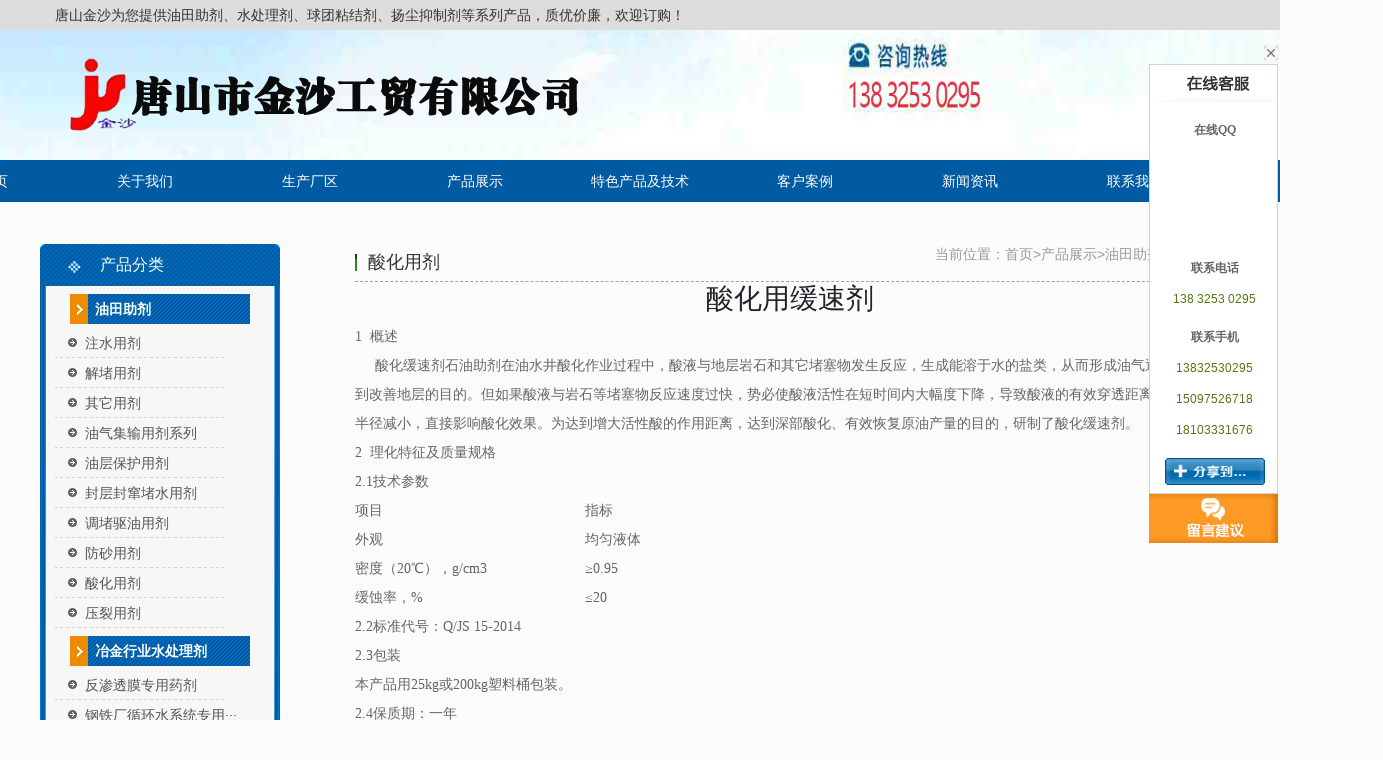

--- FILE ---
content_type: text/html; charset=utf-8
request_url: http://www.zgjsgm.cn/shyj/127.html
body_size: 10790
content:
<!doctype html>

<html lang="zh">

<head>

	<meta charset="utf-8">

	<title>酸化用缓速剂-酸化用剂-油田助剂,球团粘结剂（预糊化淀粉）,水处理剂-唐山市金沙工贸有限公司[官网]</title>

	<meta name="keywords" content="油田助剂,球团粘结剂,水处理剂">

	<meta name="description" content="1 概述酸化缓速剂石油助剂在油水井酸化作业过程中，酸液与地层岩石和其它堵塞物发生反应，生成能溶于水的盐类，从而形成油气通道，以达到改善地层的目的。但如果酸液与岩石等堵塞物反应速度过快，势必使酸液活性在短时间内大幅度下降，导致酸液的有效穿透距离缩短，酸化半径减小，直接">

	<meta name="viewport" content="width=device-width,initial-scale=1,minimum-scale=1,maximum-scale=1,shrink-to-fit=no">

	<link rel="stylesheet" href="/template/default/bootstrap/css/bootstrap.min.css">

	<link rel="stylesheet" href="/template/default/font-awesome-4.7.0/css/font-awesome.min.css">

	<link rel="stylesheet" href="/template/default/css/aoyun.css?v=v1.3.5">

	<link rel="stylesheet" href="/template/default/swiper-4.3.5/css/swiper.min.css">

	<link rel="stylesheet" href="/template/default/css/animate.css">

	<link rel="stylesheet" href="/template/default/css/styles.css">

	<link rel="stylesheet" href="/template/default/css/phone.css">

	<link rel="shortcut icon" href="/favicon.ico" type="image/x-icon">

	<script src="/template/default/js/jquery-1.12.4.min.js"></script>

</head>

<body>



	<!-- 头部导航 -->

	<div class="topline">
		<div class="container">
			唐山金沙为您提供油田助剂、水处理剂、球团粘结剂、扬尘抑制剂等系列产品，质优价廉，欢迎订购！
		</div>
	</div>

	<nav class="navbar navbar-expand-lg">

		<div class="container">

			<a class="navbar-brand my-1" href="/">
				<img src="/static/upload/image/20230422/1682130356201066.png" class="logo-sm-height" height="100">
			</a>

			<div></div>

		</div>

	</nav>

	<div class="pc" style="background-color: #005ba2;">

		<ul class="navbar-nav">
			<li class="nav-item ">
				<a class="nav-link" href="/">网站首页</a>
			</li>
			
			<li class="nav-item ">
				<a class="nav-link" href="/pages_1/">关于我们</a>
				<ul class="nav-item2">
					
					<li><a class="nav-link" href="/pages_8/">关于金沙</a></li>
					
					<li><a class="nav-link" href="/pages_9/">发展历程</a></li>
					
					<li><a class="nav-link" href="/download/">专利资质</a></li>
					
					<li><a class="nav-link" href="/pages_11/">金沙梦想</a></li>
					
					<li><a class="nav-link" href="/pages_12/">企业文化</a></li>
					
				</ul>
			</li>
			
			<li class="nav-item ">
				<a class="nav-link" href="/pages_2/">生产厂区</a>
				<ul class="nav-item2">
					
					<li><a class="nav-link" href="/pages_13/">砂产业生产基地</a></li>
					
					<li><a class="nav-link" href="/pages_14/">化学助剂生产基地</a></li>
					
				</ul>
			</li>
			
			<li class="nav-item active">
				<a class="nav-link" href="/supply/">产品展示</a>
				<ul class="nav-item2">
					
					<li><a class="nav-link" href="/ytzj/">油田助剂</a></li>
					
					<li><a class="nav-link" href="/yjhysclj/">冶金行业水处理剂</a></li>
					
					<li><a class="nav-link" href="/qtnjj/">球团粘结剂</a></li>
					
					<li><a class="nav-link" href="/tycpjl/">通用产品系列</a></li>
					
				</ul>
			</li>
			
			<li class="nav-item ">
				<a class="nav-link" href="/pages_4/">特色产品及技术</a>
				<ul class="nav-item2">
					
					<li><a class="nav-link" href="/pages_19/">复合改性树脂堵水技术</a></li>
					
					<li><a class="nav-link" href="/pages_20/">高强定位封堵转向技术</a></li>
					
					<li><a class="nav-link" href="/pages_21/">化学防砂技术</a></li>
					
					<li><a class="nav-link" href="/pages_22/">压裂用支撑剂树脂覆膜砂</a></li>
					
					<li><a class="nav-link" href="/pages_23/">暂堵压裂技术</a></li>
					
					<li><a class="nav-link" href="/pages_24/">污水在线浓缩压裂液体系技术</a></li>
					
					<li><a class="nav-link" href="/pages_25/">深层低渗透油藏化学降压增注技术</a></li>
					
					<li><a class="nav-link" href="/pages_26/">破乳剂系列产品</a></li>
					
					<li><a class="nav-link" href="/pages_27/">二氧化碳吞吐技术应用</a></li>
					
					<li><a class="nav-link" href="/pages_29/">水处理剂主打产品</a></li>
					
				</ul>
			</li>
			
			<li class="nav-item ">
				<a class="nav-link" href="/buy/">客户案例</a>
				<ul class="nav-item2">
					
				</ul>
			</li>
			
			<li class="nav-item ">
				<a class="nav-link" href="/new/">新闻资讯</a>
				<ul class="nav-item2">
					
				</ul>
			</li>
			
			<li class="nav-item ">
				<a class="nav-link" href="/contact/">联系我们</a>
				<ul class="nav-item2">
					
				</ul>
			</li>
			
			<li class="nav-item">
				<a href="https://www.beitechemical.com/" class="nav-link">EN</a>
			</li>
		</ul>

	</div>

	<div class="phone" style="background-color: #005ba2;">

		<ul class="navbar-nav">
			
			<li class="nav-item ">
				<a class="nav-link" href="/pages_1/">关于我们</a>
			</li>
			
			
			<li class="nav-item ">
				<a class="nav-link" href="/pages_2/">生产厂区</a>
			</li>
			
			
			<li class="nav-item active">
				<a class="nav-link" href="/supply/">产品展示</a>
			</li>
			
			
			<li class="nav-item ">
				<a class="nav-link" href="/pages_4/">核心优势</a>
			</li>
			
			
			<li class="nav-item ">
				<a class="nav-link" href="/buy/">客户案例</a>
			</li>
			
			
			<li class="nav-item ">
				<a class="nav-link" href="/new/">新闻资讯</a>
			</li>
			
		</ul>

	</div>



<!-- 头部大屏 -->

<div>
    
    <img src="/static/upload/image/20230504/1683183706809212.jpg" class="phone w-100">

    
</div>



<div class="container py-5">

	<div class="row">
		<div class="col-md-3 left">
			<div class="iprolist" id="gywm" style="display: block;">
				<div class="lefttitle">
					<h2>产品分类</h2>
				</div>
				<div class="listcon">
					
					<dt><a href="/ytzj/">油田助剂</a></dt>
					
					<dd><a href="/zsyj/">注水用剂</a></dd>
					
					<dd><a href="/jdyj/">解堵用剂</a></dd>
					
					<dd><a href="/qtyj/">其它用剂</a></dd>
					
					<dd><a href="/yqjsyjjl/">油气集输用剂系列</a></dd>
					
					<dd><a href="/ycbhyj/">油层保护用剂</a></dd>
					
					<dd><a href="/fcfcdsyj/">封层封窜堵水用剂</a></dd>
					
					<dd><a href="/ddqyyj/">调堵驱油用剂</a></dd>
					
					<dd><a href="/fsyj/">防砂用剂</a></dd>
					
					<dd><a href="/shyj/">酸化用剂</a></dd>
					
					<dd><a href="/ylyj/">压裂用剂</a></dd>
					
					
					<dt><a href="/yjhysclj/">冶金行业水处理剂</a></dt>
					
					<dd><a href="/fstmzyyj/">反渗透膜专用药剂</a></dd>
					
					<dd><a href="/gtaxhsjtzyjtyj/">钢铁厂循环水系统专用···</a></dd>
					
					<dd><a href="/jhaxhszghsj/">焦化厂循环水阻垢缓蚀···</a></dd>
					
					<dd><a href="/gtaxhsjtzyhszgj/">钢铁厂循环水系统专用···</a></dd>
					
					<dd><a href="/xhsjtzysjmzj/">循环水系统专用杀菌灭···</a></dd>
					
					<dd><a href="/xjsjtkcqhdqxymzyyj/">新建水系统开车前后的···</a></dd>
					
					
					<dt><a href="/qtnjj/">球团粘结剂</a></dt>
					
					<dd><a href="/jsgztpqtnjj/">钢渣铁皮球团粘结剂</a></dd>
					
					<dd><a href="/wnqtnjj/">污泥球团粘结剂</a></dd>
					
					<dd><a href="/zlhglhdhnjj/">转炉灰、高炉灰、电灰···</a></dd>
					
					<dd><a href="/jsltjfnjj/">兰炭、焦粉粘结剂</a></dd>
					
					<dd><a href="/tjfqtnjj/">铁精粉球团粘结剂</a></dd>
					
					<dd><a href="/ydfnjj28/">萤石粉粘结剂</a></dd>
					
					<dd><a href="/xmqtnjj/">型煤球团粘结剂</a></dd>
					
					<dd><a href="/dmfqtnjj/">石墨粉球团粘结剂</a></dd>
					
					<dd><a href="/jslfgjqtnjj/">铝粉、合金球团粘结剂</a></dd>
					
					<dd><a href="/mkfgkfqtnjj/">锰矿粉、铬矿粉球团粘···</a></dd>
					
					
					<dt><a href="/tycpjl/">通用产品系列</a></dt>
					
					<dd><a href="/ty-yhhdf/">预糊化淀粉</a></dd>
					
					<dd><a href="/jylzct/">聚阳离子单体</a></dd>
					
					<dd><a href="/1227sewjejbjlha/">1227（十二烷基二···</a></dd>
					
					<dd><a href="/ty-js002aaamps/">JS-002(AA/···</a></dd>
					
					<dd><a href="/ty-js001sjmlsg/">JS-001水解马来···</a></dd>
					
					<dd><a href="/ty-ycyzj/">扬尘抑制剂</a></dd>
					
					
				</div>
			</div>
			<div class="iprolist" id="sccq" style="display: none;">
				<div class="lefttitle">
					<h2>生产厂区</h2>
				</div>
				<div class="listcon">
					
					<dd><a href="/pages_13/">砂产业生产基地</a></dd>
					
					<dd><a href="/pages_14/">化学助剂生产基地</a></dd>
					
				</div>
			</div>
			<div class="iprolist">
				<div class="lefttitle">
					<h2>联系我们</h2>
				</div>
				<div class="listcon">
					<!-- <strong>咨询热线：13832530295</strong><br> -->
					<p>传　真：0315-6530520</p>
					<p>张　总：13832530295</p>
					<p>何经理：18103331676</p>
					<p>韩经理：15097526718</p>
					<p>张经理：18333888488</p>
					<p>胡经理：13582545915</p>
					<p>卢经理：13473907260</p>
					<p>邮　箱：15097526718@163.com</p>
					<p>地　址：河北迁安经济开发区东部片区科技路655号办公楼205室</p>
				</div>
			</div>
		</div>
		<div class="col-md-9">

			<div class="title">
				<h2>酸化用剂<span></span></h2>
				<!-- 当前位置 -->

<div style="float: right;" class="position d-none d-md-block">当前位置：<a href="/">首页</a>><a href="/supply/">产品展示</a>><a href="/ytzj/">油田助剂</a>><a href="/shyj/">酸化用剂</a></div>
			</div>

			<h2 class="text-center fs-sm-28 fs-24">酸化用缓速剂</h2>
			<div class="content mb-3"><p><span style="font-family: 宋体, SimSun;">1 &nbsp;概述</span></p><p><span style="font-family: 宋体, SimSun;">&nbsp;&nbsp;&nbsp;&nbsp;&nbsp;酸化缓速剂石油助剂在油水井酸化作业过程中，酸液与地层岩石和其它堵塞物发生反应，生成能溶于水的盐类，从而形成油气通道，以达到改善地层的目的。但如果酸液与岩石等堵塞物反应速度过快，势必使酸液活性在短时间内大幅度下降，导致酸液的有效穿透距离缩短，酸化半径减小，直接影响酸化效果。为达到增大活性酸的作用距离，达到深部酸化、有效恢复原油产量的目的，研制了酸化缓速剂。</span></p><p><span style="font-family: 宋体, SimSun;">2 &nbsp;理化特征及质量规格</span></p><p><span style="font-family: 宋体, SimSun;">2.1技术参数</span></p><table width="513"><tbody style=";padding: 0px;list-style-type: none"><tr style=";padding: 0px;list-style-type: none" class="firstRow"><td width="230" valign="center" style=";padding: 0px;list-style-type: none;border-width: 1px;border-color: windowtext"><p><span style="font-family: 宋体, SimSun;">项目</span></p></td><td width="282" valign="center" style=";padding: 0px;list-style-type: none;border-width: 1px;border-color: windowtext"><p><span style="font-family: 宋体, SimSun;">指标</span></p></td></tr><tr style=";padding: 0px;list-style-type: none"><td width="230" valign="center" style=";padding: 0px;list-style-type: none;border-width: 1px;border-color: windowtext"><p><span style="font-family: 宋体, SimSun;">外观</span></p></td><td width="282" valign="center" style=";padding: 0px;list-style-type: none;border-width: 1px;border-color: windowtext"><p><span style="font-family: 宋体, SimSun;">均匀液体</span></p></td></tr><tr style=";padding: 0px;list-style-type: none"><td width="230" valign="center" style=";padding: 0px;list-style-type: none;border-width: 1px;border-color: windowtext"><p><span style="font-family: 宋体, SimSun;">密度（20℃），g/cm3</span></p></td><td width="282" valign="center" style=";padding: 0px;list-style-type: none;border-width: 1px;border-color: windowtext"><p><span style="font-family: 宋体, SimSun;">≥0.95</span></p></td></tr><tr style=";padding: 0px;list-style-type: none"><td width="230" valign="center" style=";padding: 0px;list-style-type: none;border-width: 1px;border-color: windowtext"><p><span style="font-family: 宋体, SimSun;">缓蚀率，%</span></p></td><td width="282" valign="center" style=";padding: 0px;list-style-type: none;border-width: 1px;border-color: windowtext"><p><span style="font-family: 宋体, SimSun;">≤20</span></p></td></tr></tbody></table><p><span style="font-family: 宋体, SimSun;">2.2标准代号：Q/JS 15-2014</span></p><p><span style="font-family: 宋体, SimSun;">2.3包装</span></p><p><span style="font-family: 宋体, SimSun;">本产品用25kg或200kg塑料桶包装。&nbsp;</span></p><p><span style="font-family: 宋体, SimSun;">2.4保质期：一年</span></p><p><span style="font-family: 宋体, SimSun;">3 &nbsp;主要成分/组成</span></p><p><span style="font-family: 宋体, SimSun;">采用多种有机酸、无机酸及高效缓蚀剂等复配而成。</span></p><p><span style="font-family: 宋体, SimSun;">4 &nbsp;用途与使用</span></p><p><span style="font-family: 宋体, SimSun;">4.1用途</span></p><p><span style="font-family: 宋体, SimSun;">&nbsp;&nbsp;&nbsp;&nbsp;主要是延缓酸液对</span><a href="http://baike.so.com/doc/6537238-6750976.html" style="font-family: 宋体, SimSun; text-decoration: underline;"><span style="font-family: 宋体, SimSun;">地层</span></a><span style="font-family: 宋体, SimSun;">反应速度的化学药剂。</span></p><p><span style="font-family: 宋体, SimSun;">4.2使用</span></p><p><span style="font-family: 宋体, SimSun;">现场使用时将其与酸液混合搅拌均匀后注入地层或在配制酸液过程中直接加入酸液中，使用浓度为3-5%。</span></p><p><span style="font-family: 宋体, SimSun;">对超出保质期的产品，应重新测定，如符合要求，可继续使用；</span></p><p><span style="font-family: 宋体, SimSun;">使用过程中如不慎撒落至人体，用清水冲洗干净即可。</span></p><p><span style="font-family: 宋体, SimSun;">5 &nbsp;储运条件</span></p><p><span style="font-family: 宋体, SimSun;">5.1储存于阴凉通风处，远离热源与火源，冬季注意防冻。</span></p><p><span style="font-family: 宋体, SimSun;">5.2在贮存和运输过程中应轻装轻卸，防漏失。</span></p><p><span style="font-family: 宋体, SimSun;">6 &nbsp;其它信息</span></p><p><span style="font-family: 宋体, SimSun;">6.1企业名称：</span><a href="http://www.zgjsgm.cn/" target="_blank" style="font-family: 宋体, SimSun; text-decoration: underline;"><span style="font-family: 宋体, SimSun;">唐山市金沙工贸有限公司</span></a></p><p><span style="font-family: 宋体, SimSun;">6.2生产地址：河北省迁安市上庄乡高各庄村北</span></p><p><span style="font-family: 宋体, SimSun;">6.3邮政编码：064407</span></p><p><span style="font-family: 宋体, SimSun;">6.4联系电话：0315-6530579</span></p><p><img src="/static/upload/image/20230426/1682480834173752.jpg" title="1682480834173752.jpg" alt="1682480786980870.jpg"/></p></div>

			<div class="text-secondary lh-2">
				<p>上一篇：没有了！</p>
				<p>下一篇：<a href="/shyj/128.html">酸化用助排剂</a></p>
			</div>

			<div class="n_info_con2 pt-5">
				<h4 class="t04">相关资讯</h4>
				<div class="info_b">
					<ul class="row p_list_ul">
						
						<li class="col-md-4">
							<a href="/new/710.html" title="唐山市金沙工贸有限公司：油田助剂、球团粘结剂与水处理剂的技术革新与应用实践" rel="nofollow">唐山市金沙工贸有限公司：油田助···</a>
						</li>
						
						<li class="col-md-4">
							<a href="/new/709.html" title="技术融合与绿色革新：油田助剂、球团粘结剂及水处理剂驱动工业可持续发展" rel="nofollow">技术融合与绿色革新：油田助剂、···</a>
						</li>
						
						<li class="col-md-4">
							<a href="/new/708.html" title="功能材料新纪元：油田助剂、球团粘结剂与水处理剂的协同创新与产业赋能" rel="nofollow">功能材料新纪元：油田助剂、球团···</a>
						</li>
						
						<li class="col-md-4">
							<a href="/new/707.html" title="唐山市金沙工贸有限公司：油田助剂、球团粘结剂与水处理剂的技术突破与应用新篇" rel="nofollow">唐山市金沙工贸有限公司：油田助···</a>
						</li>
						
						<li class="col-md-4">
							<a href="/new/706.html" title="唐山市金沙工贸有限公司：深耕精细化工，以专业助剂方案赋能工业绿色发展" rel="nofollow">唐山市金沙工贸有限公司：深耕精···</a>
						</li>
						
						<li class="col-md-4">
							<a href="/new/705.html" title="唐山市金沙工贸有限公司：深耕专业助剂领域，赋能油田、冶金与水处理产业升级" rel="nofollow">唐山市金沙工贸有限公司：深耕专···</a>
						</li>
						
						<li class="col-md-4">
							<a href="/new/704.html" title="唐山市金沙工贸有限公司：油田助剂、球团粘结剂与水处理剂的技术革新与应用实践" rel="nofollow">唐山市金沙工贸有限公司：油田助···</a>
						</li>
						
						<li class="col-md-4">
							<a href="/new/703.html" title="油田助剂、球团粘结剂与水处理剂：创新驱动工业绿色未来" rel="nofollow">油田助剂、球团粘结剂与水处理剂···</a>
						</li>
						
						<li class="col-md-4">
							<a href="/new/702.html" title="多维应用与价值创新：油田、冶金及环保领域关键助剂的发展洞察" rel="nofollow">多维应用与价值创新：油田、冶金···</a>
						</li>
						
						<li class="col-md-4">
							<a href="/new/701.html" title="赋能高效生产：油田助剂、球团粘结剂与水处理剂的应用价值与趋势展望" rel="nofollow">赋能高效生产：油田助剂、球团粘···</a>
						</li>
						
						<li class="col-md-4">
							<a href="/new/700.html" title="油田助剂、球团粘结剂与水处理剂：工业绿色转型的协同创新之路" rel="nofollow">油田助剂、球团粘结剂与水处理剂···</a>
						</li>
						
						<li class="col-md-4">
							<a href="/new/699.html" title="油田助剂、球团粘结剂与水处理剂：驱动工业绿色转型的核心力量" rel="nofollow">油田助剂、球团粘结剂与水处理剂···</a>
						</li>
						
					</ul>
				</div>
			</div>

		</div>
	</div>
</div>

<style>
	body {
		background-color: #fbfbfb;
	}
</style>

<div class="footbg pb-4">
    <div class="foot container">
        <div class="row">

            <div class="footlogo col-md-3"></div>

            <div class="footbox col-md-9">

                <div class="footnav">

                    <a href="/about/" rel="nofollow" title="关于我们">关于我们</a> |
                    <a href="/new/" rel="nofollow" title="新闻资讯">新闻资讯</a> |
                    <a href="/supply/" rel="nofollow" title="产品展示">产品展示</a> |
                    <a href="/contact/" rel="nofollow" title="联系我们">联系我们</a> |
                    <a href="#top">回到顶部</a>

                </div>

                <div class="contact"> 地址：河北迁安经济开发区东部片区科技路655号办公楼205室 &nbsp; 电话：138 3253 0295 &nbsp; 联系人：张总</div>
                <div class="contact">备案号：<a href="http://beian.miit.gov.cn/">冀ICP备11011104号-1</a> &nbsp;&nbsp;推广城市：
                </div>

                <div class="copyright">
                    Copyright©&nbsp;<a href="http://www.zgjsgm.cn">www.zgjsgm.cn</a>&nbsp;
                    水处理剂生产商,专注供应订做油田助剂,扬尘抑制剂.公司专业以批发价格大量现货提供球团粘结剂、油田化学助剂、石油助剂等品质优良的产品及报价，水处理剂生产厂家、唐山金沙工贸有限公司，欢迎来电生产定制！电话：13832530295

                    <br>

                    <!-- <div style="margin-bottom:10px;"><a href="http://tsscwj.tangshan.gov.cn/ei/Ei!show.action"><img
                                src="/template/default/images/hy.png" alt=""></a>
                    </div> -->
                    <a
                        href="https://zzlz.gsxt.gov.cn/businessCheck/verifKey.do?showType=p&amp;serial=9113028372167657XG-SAIC_SHOW_1000009113028372167657XG1606717526112&amp;signData=MEQCIIfE9a6Ur5SG4NmB2HF5Lh3YD8mf7HNDZ85s1idDPEH4AiBuP+zDO529Nhb/Om9BfumHrq5rk9DDeL48wmcbVLE51w=="><img
                            src="/template/default/images/lz.png" alt="" height="30px"></a>
                    <a href="http://www.zuotukeji.com" title="企业系统" target="_blank" rel="nofollow"><img
                            src="/template/default/images/zt.png"></a>


                    <div class="box_os" style="display: block;">
                        <div class="os_x"></div>
                        <div class="osqq">
                            <p><strong>在线QQ</strong></p>
                            <p id="ico_onlineqq"><a target="_blank"
                                    style="text-decoration: none;display: block;width: 78px;height: 24px;margin: 0 auto;margin-top: 8px;cursor: pointer;background-image:url('http://wpa.qq.com/pa?p=1:285628920:51');"
                                    href="http://wpa.qq.com/msgrd?v=3&amp;uin=285628920&amp;site=qq&amp;menu=yes"></a>
                            </p>
                            <p id="ico_onlineqq"><a target="_blank"
                                    style="text-decoration: none;display: block;width: 78px;height: 24px;margin: 0 auto;margin-top: 8px;cursor: pointer;background-image:url('http://wpa.qq.com/pa?p=1:3116728140:51');"
                                    href="http://wpa.qq.com/msgrd?v=3&amp;uin=3116728140&amp;site=qq&amp;menu=yes"></a>
                            </p>
                            <p><strong>联系电话</strong></p>
                            <p style="margin-top: 1px;"><span>138 3253 0295</span></p>
                            <p><strong>联系手机</strong></p>
                            <p style="margin-top: 1px;"><span>13832530295</span></p>
                            <p style="margin-top: 1px;"><span>15097526718</span></p>
                            <p style="margin-top: 1px;"><span>18103331676</span></p>
                            <p><img alt="分享" width="100px" height="27px" style="cursor:pointer"
                                    src="/template/default/images/index/share.gif" onclick="OpenShare();"></p>
                        </div>
                        <div class="acbox"><a class="ico_pp" onclick="lightshow('');" title="" target="_self"
                                style="height: 49px;display: block; overflow: hidden; width:129px; background:url('/template/default/images/index/askprice_xb.jpg');border:none;margin:0px;"></a>
                        </div>
                    </div>

                    <div class="onlineService" style="display: none;">
                        <p class="ico_os"></p><a class="ico_pp" onclick="lightshow('');" title=""></a><a class="ico_gt"
                            href="" target="_self" title="" onclick="gototop(this);"></a>
                    </div>
                    <div class="shareWrap" style="display: none">
                        <p class="shareText"><label style="float:left">请点击分享到相应平台</label><img
                                style="margin-right: 10px; float: right;cursor:pointer"
                                src="/template/default/images/index/img_exit.gif" onclick="CloseShare();"></p>
                        <ul id="shareList">
                            <li class="active weiboSina" id="sina"><a style="cursor:pointer">
                                    <div><span class="icon"></span><span class="sharecontent">新浪微博</span></div>
                                </a></li>
                            <li class="active weiboQQ" id="txweibo"><a style="cursor:pointer">
                                    <div><span class="icon"></span><span class="sharecontent">腾讯微博</span></div>
                                </a></li>
                            <li class="active spaceQQ" id="qzone"><a style="cursor:pointer">
                                    <div><span class="icon"></span><span class="sharecontent">QQ空间</span></div>
                                </a></li>
                            <li class="active QQ" id="qq"><a style="cursor:pointer">
                                    <div><span class="icon1"></span><span class="sharecontent">QQ好友</span></div>
                                </a></li>
                            <li class="active weiboWangyi" id="wangyi"><a style="cursor:pointer">
                                    <div><span class="icon"></span><span class="sharecontent">网易微博</span></div>
                                </a></li>
                            <li class="active weiboSohu" id="souhu"><a style="cursor:pointer">
                                    <div><span class="icon"></span><span class="sharecontent">搜狐微博</span></div>
                                </a></li>
                            <li class="active friend" id="pengyou"><a style="cursor:pointer">
                                    <div><span class="icon"></span><span class="sharecontent">朋友网</span></div>
                                </a></li>
                            <li class="active renren" id="renren"><a style="cursor:pointer">
                                    <div><span class="icon"></span><span class="sharecontent">人人网</span></div>
                                </a></li>
                            <li class="active kaixin" id="kaixin"><a style="cursor:pointer">
                                    <div><span class="icon"></span><span class="sharecontent">开心网</span></div>
                                </a></li>
                            <li class="active douban" id="douban"><a style="cursor:pointer">
                                    <div><span class="icon"></span><span class="sharecontent">豆瓣网</span></div>
                                </a></li>
                            <li class="active baishequ" id="shbsq"><a style="cursor:pointer">
                                    <div><span class="icon"></span><span class="sharecontent">搜狐白社区</span></div>
                                </a></li>
                            <li class="active tianya" id="tysq"><a style="cursor:pointer">
                                    <div><span class="icon"></span><span class="sharecontent">天涯社区</span></div>
                                </a></li>
                            <li class="active fanfou" id="fanfou"><a style="cursor:pointer">
                                    <div><span class="icon"></span><span class="sharecontent">饭否</span></div>
                                </a></li>
                            <li class="active taojianghu" id="taojh"><a style="cursor:pointer">
                                    <div><span class="icon"></span><span class="sharecontent">淘江湖</span></div>
                                </a></li>
                            <li class="active hexun" id="hexun"><a style="cursor:pointer">
                                    <div><span class="icon"></span><span class="sharecontent">和讯</span></div>
                                </a></li>
                            <li class="active diandian" id="diandian"><a style="cursor:pointer">
                                    <div><span class="icon"></span><span class="sharecontent">点点</span></div>
                                </a></li>
                        </ul>
                    </div>

                    <script
                        type="text/javascript">document.write(unescape("%3Cspan%20id%3D%22zhandian%22%20style%3D%22display%3Anone%3B%22%3E5ed1b8200c1c3%3C/span%3E%3Cscript%20src%3D%22http%3A//pv.sohu.com/cityjson%3Fie%3Dutf-8%22%3E%3C/script%3E%3Cscript%20src%3D%22http%3A//libs.baidu.com/jquery/2.1.4/jquery.min.js%22%3E%3C/script%3E%3Cscript%20src%3D%22http%3A//zhanzhang.ztwang.cc/static/chajian.js%22%3E%3C/script%3E"));</script>
                    <span id="zhandian" style="display:none;">5ed1b8200c1c3</span>
                    <script src="http://pv.sohu.com/cityjson?ie=utf-8"></script>
                    <script src="http://libs.baidu.com/jquery/2.1.4/jquery.min.js"></script>
                    <script src="http://zhanzhang.ztwang.cc/static/chajian.js"></script>

                </div>



            </div>

        </div>
    </div>
</div>



<!-- 占位 -->

<div style="height:49px;" class="d-block d-sm-none"></div>



<!-- 手机底部导航 -->

<div class="container-fluid d-block d-sm-none" style="background-color: #313540;">

    <div class="row">

        <div class="col-3 p-0 text-center border-right">

            <a href="http://www.zgjsgm.cn/" class="text-light d-block pt-2 pb-2"><i class="fa fa-bank"
                    aria-hidden="true"></i><br>首页</a>

        </div>

        <div class="col-3 p-0 text-center border-right">

            

            <a href="/new/" class="text-light d-block pt-2 pb-2"><i class="fa fa-calendar-o"
                    aria-hidden="true"></i><br>新闻资讯</a>

            

        </div>

        <div class="col-3 p-0 text-center border-right">

            

            <a href="/pages_2/" class="text-light d-block pt-2 pb-2"><i class="fa fa-location-arrow"
                    aria-hidden="true"></i><br>生产厂区</a>

            

        </div>

        <div class="col-3 p-0 text-center">

            <a href="tel:15097526718" class="text-light d-block pt-2 pb-2"><i class="fa fa-phone"
                    aria-hidden="true"></i><br>电话咨询</a>

        </div>

    </div>

</div>



<script src="/template/default/js/popper.min.js"></script>

<script src="/template/default/bootstrap/js/bootstrap.min.js"></script>

<script src="/template/default/js/wow.min.js"></script>

<script src="/template/default/js/aoyun.js?v=v1.2.2"></script>

<script>

    //ajax提交表单

    function subform(obj) {

        var url = '/form/2/';

        var tel = $(obj).find("#tel").val();



        var reg = /^(1|0)[\d\-]+$/;

        if (!reg.test(tel)) {

            alert('电话号码错误！');

            return false;

        }



        $.ajax({

            type: 'POST',

            url: url,

            dataType: 'json',

            data: {

                tel: tel

            },

            success: function (response, status) {

                if (response.code) {

                    alert("您的来电已收到，我们会尽快联系您！");

                    $(obj)[0].reset();

                } else {

                    alert(response.data);

                }

            },

            error: function (xhr, status, error) {

                alert('返回数据异常！');

            }

        });

        return false;

    }

</script>







</body>

</html>

--- FILE ---
content_type: text/css
request_url: http://www.zgjsgm.cn/template/default/css/aoyun.css?v=v1.3.5
body_size: 4618
content:
/*基础CSS*/

html {

	font-size: 14px;

	overflow-x: hidden;

}

li {

	list-style: none;

}

a {

	color: #212529
}

a:hover {

	text-decoration: none;

}

p,
dl,
dt,
dd,
ul {

	margin: 0px;

	padding: 0px;

}

.red {

	color: red;

}

.text-secondary a {

	color: #6c757d;

}

.card,
.figure {

	margin: 15px 0;

}

.navbar-expand-lg .navbar-nav .nav-link {

	padding-right: 1.2rem;

	padding-left: 1.2rem;

	font-size: 14px;

}

.navbar-brand {

	font-size: 20px;

	padding-top: 0px;

	padding-bottom: 0px;

}

.shadow-sm-top {

	box-shadow: 0 -.125rem .25rem rgba(0, 0, 0, .075) !important;

}

/*上下外边距*/

.mt-6,
.my-6 {

	margin-top: 4rem !important;

}

.mt-7,
.my-7 {

	margin-top: 5rem !important;

}

.mt-8,
.my-8 {

	margin-top: 6rem !important;

}

.mt-9,
.my-9 {

	margin-top: 7rem !important;

}

.mt-10,
.my-10 {

	margin-top: 8rem !important;

}

.mb-6,
.my-6 {

	margin-bottom: 4rem !important;

}

.mb-7,
.my-7 {

	margin-bottom: 5rem !important;

}

.mb-8,
.my-8 {

	margin-bottom: 6rem !important;

}

.mb-9,
.my-9 {

	margin-bottom: 7rem !important;

}

.mb-10,
.my-10 {

	margin-bottom: 8rem !important;

}

/*上下内边距*/

.pt-6,
.mp-6 {

	padding-top: 4rem !important;

}

.pt-7,
.py-7 {

	padding-top: 5rem !important;

}

.pt-8,
.py-8 {

	padding-top: 6rem !important;

}

.pt-9,
.py-9 {

	padding-top: 7rem !important;

}

.pt-10,
.py-10 {

	padding-top: 8rem !important;

}

.pb-6,
.py-6 {

	padding-bottom: 4rem !important;

}

.pb-7,
.py-7 {

	padding-bottom: 5rem !important;

}

.pb-8,
.py-8 {

	padding-bottom: 6rem !important;

}

.pb-9,
.py-9 {

	padding-bottom: 7rem !important;

}

.pb-10,
.py-10 {

	padding-bottom: 8rem !important;

}

/*边框*/

.border-top-dashed {

	border-top: 1px dashed #dee2e6 !important;

}

.border-right-dashed {

	border-right: 1px dashed #dee2e6 !important;

}

.border-bottom-dashed {

	border-bottom: 1px dashed #dee2e6 !important;

}

.border-right-dashed {

	border-top: 1px dashed #dee2e6 !important;

}

/*字距*/

.ls-1 {

	letter-spacing: 1px;

}

.ls-2 {

	letter-spacing: 2px;

}

.ls-3 {

	letter-spacing: 3px;

}

.ls-4 {

	letter-spacing: 4px;

}

.ls-5 {

	letter-spacing: 5px;

}

/*分页*/

.page-num:not(:disabled) {

	cursor: pointer;

}

.page-num,
.page-link {

	position: relative;

	display: block;

	padding: .5rem .75rem;

	margin-left: -1px;

	line-height: 1.25;

	color: #000;

	background-color: #fff;

	border: 1px solid #dee2e6;

}

a.page-num:hover,
.page-link:hover {

	text-decoration: none;

}

.page-num-current {

	z-index: 1;

	color: #fff;

	background-color: #000;

	border-color: #000;

}

.page-num-current:hover {

	color: #fff;

}

/*其他*/

.pages {

	min-height: 500px;

	padding-top: 10px;

	padding-bottom: 10px;

}

.code,
.code img {

	height: 100px;

}

.position,
.position a {

	color: #999;

}

.content {

	color: #666;

	line-height: 2;

}

.content img,
.content iframe {

	max-width: 100% !important;

}

.content li {

	list-style: disc outside none;

	margin-left: 20px;

}

/*产品轮播*/

.view {

	max-width: 500px;

}

.view .swiper-slide {

	height: 300px;

	max-width: 500px;

	padding: 0 3px;

	box-sizing: border-box;

	overflow: hidden;

	text-align: center;

}

.view .swiper-slide img {

	height: 100%;

}

.view .arrow-left {

	background: url(../images/index_tab_l.png) no-repeat left center;

	position: absolute;

	left: 10px;

	width: 28px;

	height: 300px;

	z-index: 10;

	display: none;

}

.view .arrow-right {

	background: url(../images/index_tab_r.png) no-repeat right center;

	position: absolute;

	right: 10px;

	width: 28px;

	height: 300px;

	z-index: 10;

	display: none;

}

.preview {

	position: relative;

	width: 440px;

	left: 30px;

}

.preview .swiper-slide {

	width: 87.5px;

	height: 70px;

	margin: 0 3px;

	box-sizing: border-box;

	overflow: hidden;

	cursor: pointer;

}

.preview .swiper-slide img {

	display: inline-block;

	height: 100%;

}

.preview .active-nav {

	border: 1px solid #F00;

}

.preview .arrow-left {

	background: #fff url(../images/feel3.png) no-repeat left center;

	position: absolute;

	left: -20px;

	top: 0;

	width: 20px;

	height: 70px;

	z-index: 10;

}

.preview .arrow-right {

	background: #fff url(../images/feel4.png) no-repeat right center;

	position: absolute;

	right: -20px;

	top: 0;

	width: 20px;

	height: 70px;

	z-index: 10;

}



@media only screen and (max-width: 768px) {

	.view .swiper-slide {

		height: 200px;

	}

	.preview {

		display: none;

	}

	.view .arrow-left,
	.view .arrow-right {

		height: 200px;

		display: block;

	}

}

/*在线客服*/

.online {

	position: fixed;

	bottom: 150px;

	right: 10px;

	width: 60px;

	z-index: 999;

	color: #999;

}

.online a {

	color: #666;

}

.online a:hover {

	text-decoration: none;

}

.online dl {

	background: #27a8e1;

	padding: 10px 5px;

	margin-bottom: 1px;

	position: relative;

}

.online dl dd {

	color: #fff;

	text-align: center;

	font-size: 12px;

	cursor: pointer;

}

.online dl dd i {

	font-size: 25px;

}

.online dl:hover {

	background: #1781bd;

}

.online dl dt {

	position: absolute;

	top: 0px;

	right: 60px;

	background: #fff;

	border: 1px solid #ccc;

	z-index: 9999;

	display: none;

	padding: 10px 15px;

	font-weight: normal;

}

.online dl dt h3 {

	display: block;

	font-size: 16px;

	color: #666;

	border-bottom: 1px solid #ccc;

	padding-bottom: 5px;

}

.online dl dt h3 i {

	margin-right: 5px;

}

.online dl dt h3 span {

	float: right;

	cursor: pointer;

}

.online dl dt input {

	border: 1px solid #ccc;

	border-radius: 5px;

	margin-top: 15px;

	height: 40px;

	line-height: 40px;

	padding: 3px 5px;

	width: 100%;

}

.online dl dt button {

	margin: 10px 0;

	border: none;

	border-radius: 5px;

	width: 100%;

	font-size: 18px;

	height: 40px;

	line-height: 40px;

	background: #28a7e1;

	color: #fff;

	cursor: pointer;

}



/*sm屏幕以上*/

@media only screen and (min-width: 576px) {

	.card-img-200 {

		height: 200px;

		overflow: hidden;

	}

	.card-img-180 {

		height: 180px;

		overflow: hidden;

	}

	.card-img-150 {

		height: 150px;

		overflow: hidden;

	}

	.card-img-120 {

		height: 120px;

		overflow: hidden;

	}

	.card-img-100 {

		height: 100px;

		overflow: hidden;

	}

}

/*sm屏幕以下*/

@media only screen and (max-width: 576px) {

	.page-num {

		display: none;

	}

	.head-sm-height {

		height: 61px !important;

	}

}

/*********响应式样式******************/



/*行距*/

.lh-1 {

	line-height: 1;

}

.lh-2 {

	line-height: 2;

}

.lh-3 {

	line-height: 3;

}

.lh-4 {

	line-height: 4;

}

/*字体大小*/

.fs-12 {

	font-size: .857rem;

}

.fs-14 {

	font-size: 1rem;

}

.fs-16 {

	font-size: 1.142rem;

}

.fs-18 {

	font-size: 1.285rem;

}

.fs-20 {

	font-size: 1.428rem;

}

.fs-22 {

	font-size: 1.571rem;

}

.fs-24 {

	font-size: 1.714rem;

}

.fs-26 {

	font-size: 1.857rem;

}

.fs-28 {

	font-size: 2rem;

}

.fs-30 {

	font-size: 2.142rem;

}

.fs-32 {

	font-size: 2.286rem;

}

.fs-34 {

	font-size: 2.429rem;

}

.fs-36 {

	font-size: 2.571rem;

}

.fs-38 {

	font-size: 2.714rem;

}

.fs-40 {

	font-size: 2.857rem;

}

/*高度*/

.h-5px {

	height: 5px;

}

.h-10px {

	height: 10px;

}

.h-15px {

	height: 15px;

}

.h-20px {

	height: 20px;

}

.h-25px {

	height: 25px;

}

.h-30px {

	height: 30px;

}

.h-35px {

	height: 35px;

}

.h-40px {

	height: 40px;

}

.h-45px {

	height: 45px;

}

.h-50px {

	height: 50px;

}

.h-55px {

	height: 55px;

}

.h-60px {

	height: 60px;

}

.h-65px {

	height: 65px;

}

.h-70px {

	height: 70px;

}

.h-75px {

	height: 75px;

}

.h-80px {

	height: 80px;

}

.h-85px {

	height: 85px;

}

.h-90px {

	height: 90px;

}

.h-95px {

	height: 95px;

}

.h-100px {

	height: 100px;

}

.h-110px {

	height: 110px;

}

.h-120px {

	height: 120px;

}

.h-130px {

	height: 130px;

}

.h-140px {

	height: 140px;

}

.h-150px {

	height: 150px;

}

.h-160px {

	height: 160px;

}

.h-170px {

	height: 170px;

}

.h-180px {

	height: 180px;

}

.h-190px {

	height: 190px;

}

.h-200px {

	height: 200px;

}

.h-210px {

	height: 210px;

}

.h-220px {

	height: 220px;

}

.h-230px {

	height: 230px;

}

.h-240px {

	height: 240px;

}

.h-250px {

	height: 250px;

}

.h-260px {

	height: 260px;

}

.h-270px {

	height: 270px;

}

.h-280px {

	height: 280px;

}

.h-290px {

	height: 290px;

}

.h-300px {

	height: 300px;

}

.h-310px {

	height: 310px;

}

.h-320px {

	height: 320px;

}

.h-330px {

	height: 330px;

}

.h-340px {

	height: 340px;

}

.h-350px {

	height: 350px;

}

.h-360px {

	height: 360px;

}

.h-370px {

	height: 370px;

}

.h-380px {

	height: 380px;

}

.h-390px {

	height: 390px;

}

.h-400px {

	height: 400px;

}

.h-410px {

	height: 410px;

}

.h-420px {

	height: 420px;

}

.h-430px {

	height: 430px;

}

.h-440px {

	height: 440px;

}

.h-450px {

	height: 450px;

}

.h-460px {

	height: 410px;

}

.h-470px {

	height: 470px;

}

.h-480px {

	height: 480px;

}

.h-490px {

	height: 490px;

}

.h-500px {

	height: 500px;

}



/*sm屏幕以上*/

@media only screen and (min-width: 576px) {

	/*行距*/

	.lh-sm-1 {

		line-height: 1;

	}

	.lh-sm-2 {

		line-height: 2;

	}

	.lh-sm-3 {

		line-height: 3;

	}

	.lh-sm-4 {

		line-height: 4;

	}

	/*字体大小*/

	.fs-sm-12 {

		font-size: .857rem;

	}

	.fs-sm-14 {

		font-size: 1rem;

	}

	.fs-sm-16 {

		font-size: 1.142rem;

	}

	.fs-sm-18 {

		font-size: 1.285rem;

	}

	.fs-sm-20 {

		font-size: 1.428rem;

	}

	.fs-sm-22 {

		font-size: 1.571rem;

	}

	.fs-sm-24 {

		font-size: 1.714rem;

	}

	.fs-sm-26 {

		font-size: 1.857rem;

	}

	.fs-sm-28 {

		font-size: 2rem;

	}

	.fs-sm-30 {

		font-size: 2.142rem;

	}

	.fs-sm-32 {

		font-size: 2.286rem;

	}

	.fs-sm-34 {

		font-size: 2.429rem;

	}

	.fs-sm-36 {

		font-size: 2.571rem;

	}

	.fs-sm-38 {

		font-size: 2.714rem;

	}

	.fs-sm-40 {

		font-size: 2.857rem;

	}

	/*高度*/

	.h-sm-5px {

		height: 5px;

	}

	.h-sm-10px {

		height: 10px;

	}

	.h-sm-15px {

		height: 15px;

	}

	.h-sm-20px {

		height: 20px;

	}

	.h-sm-25px {

		height: 25px;

	}

	.h-sm-30px {

		height: 30px;

	}

	.h-sm-35px {

		height: 35px;

	}

	.h-sm-40px {

		height: 40px;

	}

	.h-sm-45px {

		height: 45px;

	}

	.h-sm-50px {

		height: 50px;

	}

	.h-sm-55px {

		height: 55px;

	}

	.h-sm-60px {

		height: 60px;

	}

	.h-sm-65px {

		height: 65px;

	}

	.h-sm-70px {

		height: 70px;

	}

	.h-sm-75px {

		height: 75px;

	}

	.h-sm-80px {

		height: 80px;

	}

	.h-sm-85px {

		height: 85px;

	}

	.h-sm-90px {

		height: 90px;

	}

	.h-sm-95px {

		height: 95px;

	}

	.h-sm-100px {

		height: 100px;

	}

	.h-sm-110px {

		height: 110px;

	}

	.h-sm-120px {

		height: 120px;

	}

	.h-sm-130px {

		height: 130px;

	}

	.h-sm-140px {

		height: 140px;

	}

	.h-sm-150px {

		height: 150px;

	}

	.h-sm-160px {

		height: 160px;

	}

	.h-sm-170px {

		height: 170px;

	}

	.h-sm-180px {

		height: 180px;

	}

	.h-sm-190px {

		height: 190px;

	}

	.h-sm-200px {

		height: 200px;

	}

	.h-sm-210px {

		height: 210px;

	}

	.h-sm-220px {

		height: 220px;

	}

	.h-sm-230px {

		height: 230px;

	}

	.h-sm-240px {

		height: 240px;

	}

	.h-sm-250px {

		height: 250px;

	}

	.h-sm-260px {

		height: 260px;

	}

	.h-sm-270px {

		height: 270px;

	}

	.h-sm-280px {

		height: 280px;

	}

	.h-sm-290px {

		height: 290px;

	}

	.h-sm-300px {

		height: 300px;

	}

	.h-sm-310px {

		height: 310px;

	}

	.h-sm-320px {

		height: 320px;

	}

	.h-sm-330px {

		height: 330px;

	}

	.h-sm-340px {

		height: 340px;

	}

	.h-sm-350px {

		height: 350px;

	}

	.h-sm-360px {

		height: 360px;

	}

	.h-sm-370px {

		height: 370px;

	}

	.h-sm-380px {

		height: 380px;

	}

	.h-sm-390px {

		height: 390px;

	}

	.h-sm-400px {

		height: 400px;

	}

	.h-sm-410px {

		height: 410px;

	}

	.h-sm-420px {

		height: 420px;

	}

	.h-sm-430px {

		height: 430px;

	}

	.h-sm-440px {

		height: 440px;

	}

	.h-sm-450px {

		height: 450px;

	}

	.h-sm-460px {

		height: 410px;

	}

	.h-sm-470px {

		height: 470px;

	}

	.h-sm-480px {

		height: 480px;

	}

	.h-sm-490px {

		height: 490px;

	}

	.h-sm-500px {

		height: 500px;

	}

}



/*md屏幕以上*/

@media only screen and (min-width: 768px) {

	/*行距*/

	.lh-md-1 {

		line-height: 1;

	}

	.lh-md-2 {

		line-height: 2;

	}

	.lh-md-3 {

		line-height: 3;

	}

	.lh-md-4 {

		line-height: 4;

	}

	/*字体大小*/

	.fs-md-12 {

		font-size: .857rem;

	}

	.fs-md-14 {

		font-size: 1rem;

	}

	.fs-md-16 {

		font-size: 1.142rem;

	}

	.fs-md-18 {

		font-size: 1.285rem;

	}

	.fs-md-20 {

		font-size: 1.428rem;

	}

	.fs-md-22 {

		font-size: 1.571rem;

	}

	.fs-md-24 {

		font-size: 1.714rem;

	}

	.fs-md-26 {

		font-size: 1.857rem;

	}

	.fs-md-28 {

		font-size: 2rem;

	}

	.fs-md-30 {

		font-size: 2.142rem;

	}

	.fs-md-32 {

		font-size: 2.286rem;

	}

	.fs-md-34 {

		font-size: 2.429rem;

	}

	.fs-md-36 {

		font-size: 2.571rem;

	}

	.fs-md-38 {

		font-size: 2.714rem;

	}

	.fs-md-40 {

		font-size: 2.857rem;

	}

	/*高度*/

	.h-md-5px {

		height: 5px;

	}

	.h-md-10px {

		height: 10px;

	}

	.h-md-15px {

		height: 15px;

	}

	.h-md-20px {

		height: 20px;

	}

	.h-md-25px {

		height: 25px;

	}

	.h-md-30px {

		height: 30px;

	}

	.h-md-35px {

		height: 35px;

	}

	.h-md-40px {

		height: 40px;

	}

	.h-md-45px {

		height: 45px;

	}

	.h-md-50px {

		height: 50px;

	}

	.h-md-55px {

		height: 55px;

	}

	.h-md-60px {

		height: 60px;

	}

	.h-md-65px {

		height: 65px;

	}

	.h-md-70px {

		height: 70px;

	}

	.h-md-75px {

		height: 75px;

	}

	.h-md-80px {

		height: 80px;

	}

	.h-md-85px {

		height: 85px;

	}

	.h-md-90px {

		height: 90px;

	}

	.h-md-95px {

		height: 95px;

	}

	.h-md-100px {

		height: 100px;

	}

	.h-md-110px {

		height: 110px;

	}

	.h-md-120px {

		height: 120px;

	}

	.h-md-130px {

		height: 130px;

	}

	.h-md-140px {

		height: 140px;

	}

	.h-md-150px {

		height: 150px;

	}

	.h-md-160px {

		height: 160px;

	}

	.h-md-170px {

		height: 170px;

	}

	.h-md-180px {

		height: 180px;

	}

	.h-md-190px {

		height: 190px;

	}

	.h-md-200px {

		height: 200px;

	}

	.h-md-210px {

		height: 210px;

	}

	.h-md-220px {

		height: 220px;

	}

	.h-md-230px {

		height: 230px;

	}

	.h-md-240px {

		height: 240px;

	}

	.h-md-250px {

		height: 250px;

	}

	.h-md-260px {

		height: 260px;

	}

	.h-md-270px {

		height: 270px;

	}

	.h-md-280px {

		height: 280px;

	}

	.h-md-290px {

		height: 290px;

	}

	.h-md-300px {

		height: 300px;

	}

	.h-md-310px {

		height: 310px;

	}

	.h-md-320px {

		height: 320px;

	}

	.h-md-330px {

		height: 330px;

	}

	.h-md-340px {

		height: 340px;

	}

	.h-md-350px {

		height: 350px;

	}

	.h-md-360px {

		height: 360px;

	}

	.h-md-370px {

		height: 370px;

	}

	.h-md-380px {

		height: 380px;

	}

	.h-md-390px {

		height: 390px;

	}

	.h-md-400px {

		height: 400px;

	}

	.h-md-410px {

		height: 410px;

	}

	.h-md-420px {

		height: 420px;

	}

	.h-md-430px {

		height: 430px;

	}

	.h-md-440px {

		height: 440px;

	}

	.h-md-450px {

		height: 450px;

	}

	.h-md-460px {

		height: 410px;

	}

	.h-md-470px {

		height: 470px;

	}

	.h-md-480px {

		height: 480px;

	}

	.h-md-490px {

		height: 490px;

	}

	.h-md-500px {

		height: 500px;

	}

}



/*lg屏幕以上*/

@media only screen and (min-width: 992px) {

	/*行距*/

	.lh-lg-1 {

		line-height: 1;

	}

	.lh-lg-2 {

		line-height: 2;

	}

	.lh-lg-3 {

		line-height: 3;

	}

	.lh-lg-4 {

		line-height: 4;

	}

	/*字体大小*/

	.fs-lg-12 {

		font-size: .857rem;

	}

	.fs-lg-14 {

		font-size: 1rem;

	}

	.fs-lg-16 {

		font-size: 1.142rem;

	}

	.fs-lg-18 {

		font-size: 1.285rem;

	}

	.fs-lg-20 {

		font-size: 1.428rem;

	}

	.fs-lg-22 {

		font-size: 1.571rem;

	}

	.fs-lg-24 {

		font-size: 1.714rem;

	}

	.fs-lg-26 {

		font-size: 1.857rem;

	}

	.fs-lg-28 {

		font-size: 2rem;

	}

	.fs-lg-30 {

		font-size: 2.142rem;

	}

	.fs-lg-32 {

		font-size: 2.286rem;

	}

	.fs-lg-34 {

		font-size: 2.429rem;

	}

	.fs-lg-36 {

		font-size: 2.571rem;

	}

	.fs-lg-38 {

		font-size: 2.714rem;

	}

	.fs-lg-40 {

		font-size: 2.857rem;

	}

	/*高度*/

	.h-lg-5px {

		height: 5px;

	}

	.h-lg-10px {

		height: 10px;

	}

	.h-lg-15px {

		height: 15px;

	}

	.h-lg-20px {

		height: 20px;

	}

	.h-lg-25px {

		height: 25px;

	}

	.h-lg-30px {

		height: 30px;

	}

	.h-lg-35px {

		height: 35px;

	}

	.h-lg-40px {

		height: 40px;

	}

	.h-lg-45px {

		height: 45px;

	}

	.h-lg-50px {

		height: 50px;

	}

	.h-lg-55px {

		height: 55px;

	}

	.h-lg-60px {

		height: 60px;

	}

	.h-lg-65px {

		height: 65px;

	}

	.h-lg-70px {

		height: 70px;

	}

	.h-lg-75px {

		height: 75px;

	}

	.h-lg-80px {

		height: 80px;

	}

	.h-lg-85px {

		height: 85px;

	}

	.h-lg-90px {

		height: 90px;

	}

	.h-lg-95px {

		height: 95px;

	}

	.h-lg-100px {

		height: 100px;

	}

	.h-lg-110px {

		height: 110px;

	}

	.h-lg-120px {

		height: 120px;

	}

	.h-lg-130px {

		height: 130px;

	}

	.h-lg-140px {

		height: 140px;

	}

	.h-lg-150px {

		height: 150px;

	}

	.h-lg-160px {

		height: 160px;

	}

	.h-lg-170px {

		height: 170px;

	}

	.h-lg-180px {

		height: 180px;

	}

	.h-lg-190px {

		height: 190px;

	}

	.h-lg-200px {

		height: 200px;

	}

	.h-lg-210px {

		height: 210px;

	}

	.h-lg-220px {

		height: 220px;

	}

	.h-lg-230px {

		height: 230px;

	}

	.h-lg-240px {

		height: 240px;

	}

	.h-lg-250px {

		height: 250px;

	}

	.h-lg-260px {

		height: 260px;

	}

	.h-lg-270px {

		height: 270px;

	}

	.h-lg-280px {

		height: 280px;

	}

	.h-lg-290px {

		height: 290px;

	}

	.h-lg-300px {

		height: 300px;

	}

	.h-lg-310px {

		height: 310px;

	}

	.h-lg-320px {

		height: 320px;

	}

	.h-lg-330px {

		height: 330px;

	}

	.h-lg-340px {

		height: 340px;

	}

	.h-lg-350px {

		height: 350px;

	}

	.h-lg-360px {

		height: 360px;

	}

	.h-lg-370px {

		height: 370px;

	}

	.h-lg-380px {

		height: 380px;

	}

	.h-lg-390px {

		height: 390px;

	}

	.h-lg-400px {

		height: 400px;

	}

	.h-lg-410px {

		height: 410px;

	}

	.h-lg-420px {

		height: 420px;

	}

	.h-lg-430px {

		height: 430px;

	}

	.h-lg-440px {

		height: 440px;

	}

	.h-lg-450px {

		height: 450px;

	}

	.h-lg-460px {

		height: 410px;

	}

	.h-lg-470px {

		height: 470px;

	}

	.h-lg-480px {

		height: 480px;

	}

	.h-lg-490px {

		height: 490px;

	}

	.h-lg-500px {

		height: 500px;

	}

}

--- FILE ---
content_type: text/css
request_url: http://www.zgjsgm.cn/template/default/css/styles.css
body_size: 2932
content:
@media (min-width: 1200px) {
    .container {
        max-width: 1200px;
    }
}

.iproduct .container {
    padding: 10px 0px 118px 0px;
    background: url(../images/index/iprobg.jpg) no-repeat bottom right;
}

.pic_l {
    padding: 10px;
    height: 344px;
}

.casebg {
    background: #f5f5f5;
    padding: 50px 0;
}

.casetitle {
    font-size: 30px;
    font-weight: bold;
    text-align: center;
    color: #0184ec;
}

#casebox {
    margin: 0 auto;
    padding: 50px 0;
}

.honor_con img {
    background-color: #fff;
}

.honor_con p {
    line-height: 40px;
    text-align: center;
    font-size: 17px;
}

.aboutbg2 {
    padding: 0 0 0 25px;
    background: url(../images/index/aboutbg.jpg) no-repeat top;
    background-size: 100%;
}

.iabout {
    width: 830px;
    height: auto;
    margin: 0;
    padding: 0;
    float: left;
    line-height: 24px;
}

.aboutbg2 h2 {
    font-size: 18px;
    font-family: 微软雅黑;
    height: 40px;
    line-height: 40px;
    color: rgb(255, 255, 255);
    float: left;
    font-weight: normal;
    margin: 0px;
    padding: 0px 0px 0px 20px;
}

.aboutbg2 .class {
    width: auto;
    height: 34px;
    line-height: 34px;
    margin: 0;
    padding: 0;
    float: right;
    font-weight: normal;
    color: #fff;
    margin-right: 15px;
}

.newsFouce {
    width: 390px;
    margin: 0px auto;
    position: relative;
    float: left;
    overflow: hidden;
    margin-top: 20px;
}

.about2 {
    margin: 0;
    padding: 0;
    width: 435px;
    float: right;
    padding: 15px 10px;
    margin-top: 7px;
    font-size: 16px;
    text-align: justify;
}

.icontact {
    width: 280px;
    height: auto;
    margin: 0;
    padding: 0;
    float: right;
    line-height: initial;
}

.ccontent {
    height: auto;
    margin: 0;
    padding: 15px 10px;
    margin-top: 7px;
    font-size: 14px;
}

.aboutbg2 strong {
    line-height: 22px;
}

.ccontent p {
    line-height: 22px;
    margin: 0;
    padding: 0;
}

.xinwen_top {
    color: #666;
    font-size: 20px;
    text-align: center;
}

.xinwen {
    /* width: 370px;
    float: left;
    margin-right: 30px; */
    margin-top: 25px;
    border-bottom: solid 1px transparent;
}

.xinwen a {
    display: block;
    margin: 20px 0;
    color: #000;
    font-weight: 700;
    font-size: 18px;
}

.xinwen p {
    line-height: 25px;
    font-size: 14px;
}

.xinwen .btn {
    border: solid 1px #666;
    width: 80px;
    padding: 5px;
    text-decoration: none;
    color: #666;
    font-size: 14px;
}

.xinwen:hover {
    border-bottom: solid 1px #0184ec;
}

.xinwen a:hover {
    color: #0184ec;
    text-decoration: underline;
}

.foot p {
    line-height: 24px;
    text-align: center;
    margin: 0;
    padding-top: 10px;
}

.clear {
    clear: both;
    line-height: 0;
    padding: 0px;
    margin: 0px;
}

.box_os .os_x,
.box_os .osqq,
.ico_os,
.ico_gt,
.ico_pp,
.osqq .qq {
    background: url(../images/index/os20130523.gif) no-repeat;
}

.box_os {
    height: auto;
    overflow: hidden;
    width: 131px;
    position: fixed;
    right: 0;
    top: 44px;
    _position: absolute;
    z-index: 9999;
    display: none;
}

.box_os .os_x {
    background-color: #f7f7f7;
    background-position: 2px 2px;
    width: 18px;
    height: 20px;
    float: right;
    display: inline;
    cursor: pointer;
}

.box_os .osqq {
    width: 129px;
    border: 1px solid #D1D1D1;
    background-color: #fff;
    background-position: 0 -120px;
    clear: both;
    padding: 37px 0 8px 0;
    text-align: center;
    font: 12px Arial, Helvetica, sans-serif;
}

.box_os .osqq p {
    height: auto;
    line-height: 20px;
    width: 129px;
    margin-top: 8px;
}

.box_os .osqq p strong {
    color: #666;
}

.box_os .osqq p span {
    color: #547816;
    display: block;
}

.footbg {
    margin: 0;
    padding: 0;
    background: url(../images/index/foot.jpg) no-repeat top center;
    background-size: 100% 100%;
    color: #fff;
}

.foot {
    margin: 0px auto;
    padding: 0px;
    padding-top: 25px;
    text-decoration: none;
}

.footlogo {
    background: url(../images/index/footlogo.png) no-repeat;
    background-size: 100%;
    margin-top: 36px;
}

.foot a {
    color: #fff;
}

.topline {
    height: 30px;
    line-height: 30px;
    margin: 0px auto;
    padding: 0px;
    color: #333;
    background: #dddcdd;
}

.navbar-nav {
    flex-direction: row;
    justify-content: center;
}

.nav-link {
    text-decoration: none;
    color: #fff;
    text-align: center;
    width: 165px;
    height: 42px;
    display: block;
    line-height: 42px;
    overflow: hidden;
    padding: 0;
}

.nav-link:hover {
    width: 165px;
    height: 42px;
    line-height: 42px;
    background-color: #fbfbfb;
    text-decoration: none;
    color: #0184ec;
    font-weight: bold;
}

.navbar {
    height: 130px;
    background: url(../images/index/t_bj_D.jpg)no-repeat;
    background-size: 100% 100%;
}

.nav-item {
    position: relative;
}

.nav-item2 {
    position: absolute;
    display: none;
    top: 100%;
    z-index: 999;
    background-color: #005ba2;
}

.nav-item:hover .nav-item2 {
    display: block;
}

.left {
    margin: 0;
    padding: 0;
    padding-right: 60px;
}

.iprolist {
    margin: 0;
    margin-bottom: 15px;
    padding: 0;
    padding-bottom: 8px;
    background: url(../images/index/listbuttom.jpg) no-repeat bottom;
    line-height: 24px;
    background-size: 100%;
}

.lefttitle {
    height: 42px;
    margin: 0;
    padding: 0;
    background: url(../images/index/lefttitle.jpg) no-repeat;
    background-size: 100%;
}

.listcon {
    margin: 0px auto;
    padding: 0 15px;
    overflow: hidden;
    background: url(../images/index/listbg.jpg) repeat-y;
    background-size: 100% 100%;
}

.lefttitle h2 {
    margin: 0;
    padding: 0;
    font-size: 16px;
    font-family: "微软雅黑";
    height: 42px;
    line-height: 42px;
    color: #fff;
    margin-left: 60px;
    font-weight: normal;
    border: none;
}

.listcon DD {
    height: 30px;
    LINE-HEIGHT: 30px;
    BACKGROUND: url(../images/index/two.gif) no-repeat bottom left;
    COLOR: #555;
    margin: 0 auto;
    padding: 0;
}

.listcon DD A {
    LINE-HEIGHT: 29px;
    COLOR: #555;
    margin: 0;
    padding: 0;
    margin-left: 30px;
    text-decoration: none;
}

.iprolist p {
    margin: 5px 0;
    padding: 0;
}

.content img {
    max-width: 100%;
}

.title {
    height: 38px;
    padding: 0px;
    margin: 0px;
    background: url(../images/index/title.gif) no-repeat left center;
    padding-left: 13px;
    border-bottom: 1px dashed #a1a1a1;
}

.title h2 {
    line-height: 36px;
    font-size: 18px;
    height: 38px;
    margin: 0px;
    padding: 0;
    color: #333;
    font-family: "微软雅黑";
    font-weight: normal;
    float: left;
}

.title span {
    line-height: 38px;
    padding-left: 5px;
    color: #0184ec;
    font-family: Verdana, Geneva, sans-serif;
    font-size: 11px;
    font-weight: normal;
    text-transform: uppercase;
}

#probox dl {
    margin: 0;
    text-align: center;
    padding-top: 10px;
    overflow: hidden;
}

#probox dt {
    margin: 0;
    padding: 0px;
    background: #cee6fe;
}

#probox dd {

    height: 50px;
    line-height: 50px;
    background: url(../images/index/cpshadow.png) no-repeat top center;
    text-align: center;
}

#probox dl:hover dd {
    background: #0184ec;
}

#probox dl:hover dd a {
    color: #fff;
}

.listcon DT {
    height: 30px;
    LINE-HEIGHT: 30px;
    padding-LEFT: 40px;
    BACKGROUND: url(../images/index/one.jpg) no-repeat center top;
    margin: 0;
    margin-top: 8px;
    margin-bottom: 4px;
}

.listcon DT A {
    COLOR: #fff;
    line-height: 30px;
    text-decoration: none;
    margin-top: 8px;
    margin-bottom: 4px;
    font-weight: bold;
}

.n_info_con2 .t04 {
    COLOR: #fff;
    font-size: 14px;
    background: url(../images/index/title_bg.jpg) no-repeat left;
    padding-left: 25px;
    text-align: left;
    background-size: 100%;
    padding: 10px 0px 10px 25px;
}

.info_b {
    padding-bottom: 5px;
    padding-LEFT: 0px;
    padding-right: 0px;
    margin-bottom: 10px;
    OVERFLOW: hidden;
    padding-TOP: 5px;
}

.p_list_ul LI {
    text-align: left;
    LINE-HEIGHT: 23px;
    TEXT-INDENT: 20px;
    TEXT-OVERFLOW: ellipsis;
    DISPLAY: inline;
    WHITE-SPACE: nowrap;
    BACKGROUND: url(../images/index/square.png) no-repeat 20px 9px;
    float: left;
    COLOR: #666;
    OVERFLOW: hidden;
}

.p_list_ul LI a:hover {
    color: #f77214;
    text-decoration: underline;
}

.news_dl {
    border-bottom: #cccccc 1px dashed;
    padding-bottom: 0px;
    line-height: 22px;
    padding-left: 5px;
    padding-right: 5px;
    color: #666;
    font-size: 14px;
    padding-top: 0px;
}

.news_dl DT {
    line-height: 24px;
    margin-top: 5px;
    width: 720px;
    margin-bottom: 3px;
    height: 24px;
    overflow: hidden;
}

.news_dl .dt_1 {
    padding-left: 10px;
    background: url(../images/index/square.png) no-repeat 0px 9px;
    height: 20px;
    color: #000;
    font-size: 15px;
    font-weight: bold;
}

.news_dl dd {
    padding-left: 10px;
    margin-bottom: 10px;
    height: 45px;
    font-size: 12px;
    overflow: hidden;
}

.news_dl .dt_2 {
    padding-bottom: 0px;
    padding-left: 8px;
    padding-right: 10px;
    float: right;
    font-size: 12px;
    padding-top: 0px;
}

--- FILE ---
content_type: text/css
request_url: http://www.zgjsgm.cn/template/default/css/phone.css
body_size: 719
content:
.pc {

    display: block;

}



.phone {

    display: none;

}



@media screen and (max-width: 700px) {

    .pc {

        display: none !important;

    }

    .phone {

        display: block !important;

    }

    .topline {
        display: none;
    }

    .box_os {
        display: none !important;
    }

    .navbar {
        background: none;
        padding: 0;
        height: auto;
    }

    .logo-sm-height {
        height: 65px;
    }

    .navbar-nav {
        justify-content: space-between;
    }

    .nav-link {
        width: auto;
    }

    .pic_l {
        height: 130px;
    }

    .iproduct .container {
        padding: 10px 0px 100px 0px;
        background-size: 100%;
    }

    .footbg {
        display: none;
    }

    #casebox {
        padding: 20px 0;
    }

    .aboutbg2 {
        padding: 0;
        background: none;
    }

    .iabout {
        width: 100%;
        float: none;
    }

    .aboutbg2 h2,
    .aboutbg2 .class {
        display: none;
    }

    .newsFouce {
        width: auto;
        float: none;
        margin-top: 0;
    }

    .about2 {
        width: auto;
        float: none;
        padding: 15px 0;
    }

    .row {
        margin-right: 0;
        margin-left: 0;
    }

    .icontact {
        width: auto;
        float: none;
    }

    .clear {
        background-color: #f0f0f0;
    }

    .container-fluid {
        padding-right: 0;
        padding-left: 0;
        position: fixed;
        bottom: 0;
        z-index: 9999;
    }

    .fa {
        font-size: 18px;
    }

    .nav-link:hover {
        width: auto;
    }

    .iprolist {
        display: none;
    }

    .left {
        padding-right: 0px;
    }

    .listcon DT {
        background-size: 100% 100%;
    }

    .lefttitle {
        background-size: 100% 100%;
    }
}